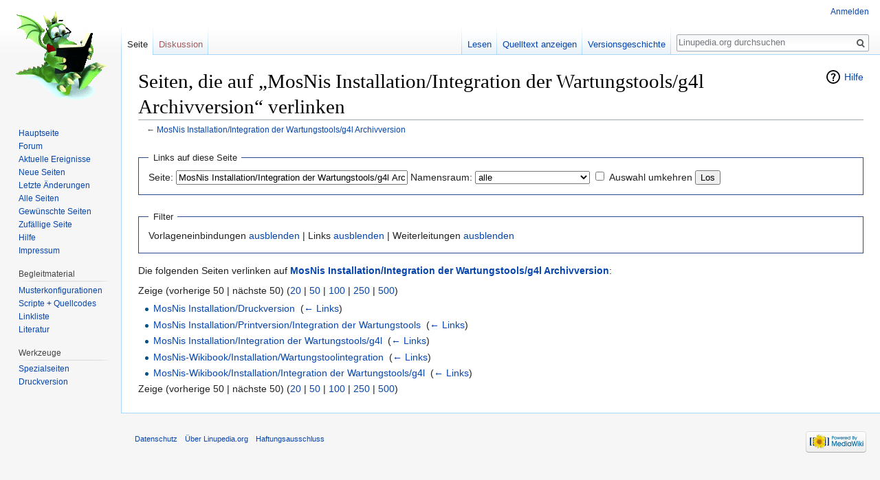

--- FILE ---
content_type: text/html; charset=UTF-8
request_url: https://linupedia.org/opensuse/Spezial:Linkliste/MosNis_Installation/Integration_der_Wartungstools/g4l_Archivversion
body_size: 4824
content:
<!DOCTYPE html>
<html class="client-nojs" lang="de" dir="ltr">
<head>
<meta charset="UTF-8"/>
<title>Seiten, die auf „MosNis Installation/Integration der Wartungstools/g4l Archivversion“ verlinken – Linupedia.org</title>
<script>document.documentElement.className = document.documentElement.className.replace( /(^|\s)client-nojs(\s|$)/, "$1client-js$2" );</script>
<script>(window.RLQ=window.RLQ||[]).push(function(){mw.config.set({"wgCanonicalNamespace":"Special","wgCanonicalSpecialPageName":"Whatlinkshere","wgNamespaceNumber":-1,"wgPageName":"Spezial:Linkliste/MosNis_Installation/Integration_der_Wartungstools/g4l_Archivversion","wgTitle":"Linkliste/MosNis Installation/Integration der Wartungstools/g4l Archivversion","wgCurRevisionId":0,"wgRevisionId":0,"wgArticleId":0,"wgIsArticle":false,"wgIsRedirect":false,"wgAction":"view","wgUserName":null,"wgUserGroups":["*"],"wgCategories":[],"wgBreakFrames":true,"wgPageContentLanguage":"de","wgPageContentModel":"wikitext","wgSeparatorTransformTable":[",\t.",".\t,"],"wgDigitTransformTable":["",""],"wgDefaultDateFormat":"dmy","wgMonthNames":["","Januar","Februar","März","April","Mai","Juni","Juli","August","September","Oktober","November","Dezember"],"wgMonthNamesShort":["","Jan.","Feb.","Mär.","Apr.","Mai","Jun.","Jul.","Aug.","Sep.","Okt.","Nov.","Dez."],"wgRelevantPageName":"MosNis_Installation/Integration_der_Wartungstools/g4l_Archivversion","wgRelevantArticleId":4583,"wgRequestId":"03b5e7c38fd0f4be614e8022","wgIsProbablyEditable":false,"wgRelevantPageIsProbablyEditable":false});mw.loader.state({"site.styles":"ready","noscript":"ready","user.styles":"ready","user":"ready","site":"ready","user.options":"loading","user.tokens":"loading","mediawiki.helplink":"ready","mediawiki.legacy.shared":"ready","mediawiki.legacy.commonPrint":"ready","mediawiki.sectionAnchor":"ready","mediawiki.skinning.interface":"ready","skins.vector.styles":"ready"});mw.loader.implement("user.options@1wzrrbt",function($,jQuery,require,module){/*@nomin*/mw.user.options.set({"variant":"de"});
});mw.loader.implement("user.tokens@1yv1b0j",function($,jQuery,require,module){/*@nomin*/mw.user.tokens.set({"editToken":"+\\","patrolToken":"+\\","watchToken":"+\\","csrfToken":"+\\"});
});mw.loader.load(["mediawiki.page.startup","mediawiki.user","mediawiki.hidpi","mediawiki.page.ready","mediawiki.searchSuggest","skins.vector.js"]);});</script>
<link rel="stylesheet" href="/wiki/mediawiki/load.php?debug=false&amp;lang=de&amp;modules=mediawiki.helplink%2CsectionAnchor%7Cmediawiki.legacy.commonPrint%2Cshared%7Cmediawiki.skinning.interface%7Cskins.vector.styles&amp;only=styles&amp;skin=vector"/>
<script async="" src="/wiki/mediawiki/load.php?debug=false&amp;lang=de&amp;modules=startup&amp;only=scripts&amp;skin=vector"></script>
<meta name="ResourceLoaderDynamicStyles" content=""/>
<meta name="generator" content="MediaWiki 1.31.0"/>
<meta name="robots" content="noindex,nofollow"/>
<link rel="shortcut icon" href="/favicon.ico"/>
<link rel="search" type="application/opensearchdescription+xml" href="/wiki/mediawiki/opensearch_desc.php" title="Linupedia.org (de)"/>
<link rel="EditURI" type="application/rsd+xml" href="https://linupedia.org/wiki/mediawiki/api.php?action=rsd"/>
<link rel="alternate" type="application/atom+xml" title="Atom-Feed für „Linupedia.org“" href="/wiki/mediawiki/index.php?title=Spezial:Letzte_%C3%84nderungen&amp;feed=atom"/>
<!--[if lt IE 9]><script src="/wiki/mediawiki/load.php?debug=false&amp;lang=de&amp;modules=html5shiv&amp;only=scripts&amp;skin=vector&amp;sync=1"></script><![endif]-->
</head>
<body class="mediawiki ltr sitedir-ltr capitalize-all-nouns mw-hide-empty-elt ns--1 ns-special mw-special-Whatlinkshere page-Spezial_Linkliste_MosNis_Installation_Integration_der_Wartungstools_g4l_Archivversion rootpage-Spezial_Linkliste_MosNis_Installation_Integration_der_Wartungstools_g4l_Archivversion skin-vector action-view">		<div id="mw-page-base" class="noprint"></div>
		<div id="mw-head-base" class="noprint"></div>
		<div id="content" class="mw-body" role="main">
			<a id="top"></a>
			<div class="mw-indicators mw-body-content">
<div id="mw-indicator-mw-helplink" class="mw-indicator"><a href="//www.mediawiki.org/wiki/Special:MyLanguage/Help:What_links_here" target="_blank" class="mw-helplink">Hilfe</a></div>
</div>
<h1 id="firstHeading" class="firstHeading" lang="de">Seiten, die auf „MosNis Installation/Integration der Wartungstools/g4l Archivversion“ verlinken</h1>			<div id="bodyContent" class="mw-body-content">
								<div id="contentSub">← <a href="/opensuse/MosNis_Installation/Integration_der_Wartungstools/g4l_Archivversion" title="MosNis Installation/Integration der Wartungstools/g4l Archivversion">MosNis Installation/Integration der Wartungstools/g4l Archivversion</a></div>
								<div id="jump-to-nav" class="mw-jump">
					Wechseln zu:					<a href="#mw-head">Navigation</a>, 					<a href="#p-search">Suche</a>
				</div>
				<div id="mw-content-text"><form action="/wiki/mediawiki/index.php"><input type="hidden" value="Spezial:Linkliste" name="title"/><fieldset>
<legend>Links auf diese Seite</legend>
<label for="mw-whatlinkshere-target" class="mw-searchInput">Seite:</label>&#160;<input name="target" size="40" value="MosNis Installation/Integration der Wartungstools/g4l Archivversion" id="mw-whatlinkshere-target" class="mw-searchInput" /> <label for="namespace">Namensraum:</label>&#160;<select class="namespaceselector" id="namespace" name="namespace">
<option value="" selected="">alle</option>
<option value="0">(Seiten)</option>
<option value="1">Diskussion</option>
<option value="2">Benutzer</option>
<option value="3">Benutzer Diskussion</option>
<option value="4">Linupedia.org</option>
<option value="5">Linupedia.org Diskussion</option>
<option value="6">Datei</option>
<option value="7">Datei Diskussion</option>
<option value="8">MediaWiki</option>
<option value="9">MediaWiki Diskussion</option>
<option value="10">Vorlage</option>
<option value="11">Vorlage Diskussion</option>
<option value="12">Hilfe</option>
<option value="13">Hilfe Diskussion</option>
<option value="14">Kategorie</option>
<option value="15">Kategorie Diskussion</option>
</select>&#160;<input name="invert" type="checkbox" value="1" id="nsinvert" title="Markiere dieses Kontrollkästchen, um Links von Seiten innerhalb des ausgewählten Namensraums auszublenden." />&#160;<label for="nsinvert" title="Markiere dieses Kontrollkästchen, um Links von Seiten innerhalb des ausgewählten Namensraums auszublenden.">Auswahl umkehren</label> <input type="submit" value="Los"/></fieldset></form>
<fieldset>
<legend>Filter</legend>
Vorlageneinbindungen <a href="/wiki/mediawiki/index.php?title=Spezial:Linkliste/MosNis_Installation/Integration_der_Wartungstools/g4l_Archivversion&amp;hidetrans=1" title="Spezial:Linkliste/MosNis Installation/Integration der Wartungstools/g4l Archivversion">ausblenden</a> | Links <a href="/wiki/mediawiki/index.php?title=Spezial:Linkliste/MosNis_Installation/Integration_der_Wartungstools/g4l_Archivversion&amp;hidelinks=1" title="Spezial:Linkliste/MosNis Installation/Integration der Wartungstools/g4l Archivversion">ausblenden</a> | Weiterleitungen <a href="/wiki/mediawiki/index.php?title=Spezial:Linkliste/MosNis_Installation/Integration_der_Wartungstools/g4l_Archivversion&amp;hideredirs=1" title="Spezial:Linkliste/MosNis Installation/Integration der Wartungstools/g4l Archivversion">ausblenden</a>
</fieldset>
<p>Die folgenden Seiten verlinken auf <strong><a href="/opensuse/MosNis_Installation/Integration_der_Wartungstools/g4l_Archivversion" title="MosNis Installation/Integration der Wartungstools/g4l Archivversion">MosNis Installation/Integration der Wartungstools/g4l Archivversion</a></strong>:
</p>Zeige (vorherige 50  |  nächste 50) (<a href="/wiki/mediawiki/index.php?title=Spezial:Linkliste/MosNis_Installation/Integration_der_Wartungstools/g4l_Archivversion&amp;limit=20" title="Spezial:Linkliste/MosNis Installation/Integration der Wartungstools/g4l Archivversion">20</a> | <a href="/wiki/mediawiki/index.php?title=Spezial:Linkliste/MosNis_Installation/Integration_der_Wartungstools/g4l_Archivversion&amp;limit=50" title="Spezial:Linkliste/MosNis Installation/Integration der Wartungstools/g4l Archivversion">50</a> | <a href="/wiki/mediawiki/index.php?title=Spezial:Linkliste/MosNis_Installation/Integration_der_Wartungstools/g4l_Archivversion&amp;limit=100" title="Spezial:Linkliste/MosNis Installation/Integration der Wartungstools/g4l Archivversion">100</a> | <a href="/wiki/mediawiki/index.php?title=Spezial:Linkliste/MosNis_Installation/Integration_der_Wartungstools/g4l_Archivversion&amp;limit=250" title="Spezial:Linkliste/MosNis Installation/Integration der Wartungstools/g4l Archivversion">250</a> | <a href="/wiki/mediawiki/index.php?title=Spezial:Linkliste/MosNis_Installation/Integration_der_Wartungstools/g4l_Archivversion&amp;limit=500" title="Spezial:Linkliste/MosNis Installation/Integration der Wartungstools/g4l Archivversion">500</a>)<ul id="mw-whatlinkshere-list"><li><a href="/opensuse/MosNis_Installation/Druckversion" title="MosNis Installation/Druckversion">MosNis Installation/Druckversion</a>  ‎ <span class="mw-whatlinkshere-tools">(<a href="/wiki/mediawiki/index.php?title=Spezial:Linkliste&amp;target=MosNis+Installation%2FDruckversion" title="Spezial:Linkliste">← Links</a>)</span></li>
<li><a href="/opensuse/MosNis_Installation/Printversion/Integration_der_Wartungstools" title="MosNis Installation/Printversion/Integration der Wartungstools">MosNis Installation/Printversion/Integration der Wartungstools</a>  ‎ <span class="mw-whatlinkshere-tools">(<a href="/wiki/mediawiki/index.php?title=Spezial:Linkliste&amp;target=MosNis+Installation%2FPrintversion%2FIntegration+der+Wartungstools" title="Spezial:Linkliste">← Links</a>)</span></li>
<li><a href="/opensuse/MosNis_Installation/Integration_der_Wartungstools/g4l" title="MosNis Installation/Integration der Wartungstools/g4l">MosNis Installation/Integration der Wartungstools/g4l</a>  ‎ <span class="mw-whatlinkshere-tools">(<a href="/wiki/mediawiki/index.php?title=Spezial:Linkliste&amp;target=MosNis+Installation%2FIntegration+der+Wartungstools%2Fg4l" title="Spezial:Linkliste">← Links</a>)</span></li>
<li><a href="/opensuse/MosNis-Wikibook/Installation/Wartungstoolintegration" title="MosNis-Wikibook/Installation/Wartungstoolintegration">MosNis-Wikibook/Installation/Wartungstoolintegration</a>  ‎ <span class="mw-whatlinkshere-tools">(<a href="/wiki/mediawiki/index.php?title=Spezial:Linkliste&amp;target=MosNis-Wikibook%2FInstallation%2FWartungstoolintegration" title="Spezial:Linkliste">← Links</a>)</span></li>
<li><a href="/opensuse/MosNis-Wikibook/Installation/Integration_der_Wartungstools/g4l" title="MosNis-Wikibook/Installation/Integration der Wartungstools/g4l">MosNis-Wikibook/Installation/Integration der Wartungstools/g4l</a>  ‎ <span class="mw-whatlinkshere-tools">(<a href="/wiki/mediawiki/index.php?title=Spezial:Linkliste&amp;target=MosNis-Wikibook%2FInstallation%2FIntegration+der+Wartungstools%2Fg4l" title="Spezial:Linkliste">← Links</a>)</span></li>
</ul>Zeige (vorherige 50  |  nächste 50) (<a href="/wiki/mediawiki/index.php?title=Spezial:Linkliste/MosNis_Installation/Integration_der_Wartungstools/g4l_Archivversion&amp;limit=20" title="Spezial:Linkliste/MosNis Installation/Integration der Wartungstools/g4l Archivversion">20</a> | <a href="/wiki/mediawiki/index.php?title=Spezial:Linkliste/MosNis_Installation/Integration_der_Wartungstools/g4l_Archivversion&amp;limit=50" title="Spezial:Linkliste/MosNis Installation/Integration der Wartungstools/g4l Archivversion">50</a> | <a href="/wiki/mediawiki/index.php?title=Spezial:Linkliste/MosNis_Installation/Integration_der_Wartungstools/g4l_Archivversion&amp;limit=100" title="Spezial:Linkliste/MosNis Installation/Integration der Wartungstools/g4l Archivversion">100</a> | <a href="/wiki/mediawiki/index.php?title=Spezial:Linkliste/MosNis_Installation/Integration_der_Wartungstools/g4l_Archivversion&amp;limit=250" title="Spezial:Linkliste/MosNis Installation/Integration der Wartungstools/g4l Archivversion">250</a> | <a href="/wiki/mediawiki/index.php?title=Spezial:Linkliste/MosNis_Installation/Integration_der_Wartungstools/g4l_Archivversion&amp;limit=500" title="Spezial:Linkliste/MosNis Installation/Integration der Wartungstools/g4l Archivversion">500</a>)</div>					<div class="printfooter">
						Abgerufen von „<a dir="ltr" href="https://linupedia.org/opensuse/Spezial:Linkliste/MosNis_Installation/Integration_der_Wartungstools/g4l_Archivversion">https://linupedia.org/opensuse/Spezial:Linkliste/MosNis_Installation/Integration_der_Wartungstools/g4l_Archivversion</a>“					</div>
				<div id="catlinks" class="catlinks catlinks-allhidden" data-mw="interface"></div>				<div class="visualClear"></div>
							</div>
		</div>
		<div id="mw-navigation">
			<h2>Navigationsmenü</h2>
			<div id="mw-head">
									<div id="p-personal" role="navigation" class="" aria-labelledby="p-personal-label">
						<h3 id="p-personal-label">Meine Werkzeuge</h3>
						<ul>
							<li id="pt-login"><a href="/wiki/mediawiki/index.php?title=Spezial:Anmelden&amp;returnto=Spezial%3ALinkliste%2FMosNis+Installation%2FIntegration+der+Wartungstools%2Fg4l+Archivversion" title="Sich anzumelden wird gerne gesehen, ist jedoch nicht zwingend erforderlich. [o]" accesskey="o">Anmelden</a></li>						</ul>
					</div>
									<div id="left-navigation">
										<div id="p-namespaces" role="navigation" class="vectorTabs" aria-labelledby="p-namespaces-label">
						<h3 id="p-namespaces-label">Namensräume</h3>
						<ul>
							<li id="ca-nstab-main" class="selected"><span><a href="/opensuse/MosNis_Installation/Integration_der_Wartungstools/g4l_Archivversion" title="Seiteninhalt anzeigen [c]" accesskey="c">Seite</a></span></li><li id="ca-talk" class="new"><span><a href="/wiki/mediawiki/index.php?title=Diskussion:MosNis_Installation/Integration_der_Wartungstools/g4l_Archivversion&amp;action=edit&amp;redlink=1" rel="discussion" title="Diskussion zum Seiteninhalt (Seite nicht vorhanden) [t]" accesskey="t">Diskussion</a></span></li>						</ul>
					</div>
										<div id="p-variants" role="navigation" class="vectorMenu emptyPortlet" aria-labelledby="p-variants-label">
												<input type="checkbox" class="vectorMenuCheckbox" aria-labelledby="p-variants-label" />
						<h3 id="p-variants-label">
							<span>Varianten</span>
						</h3>
						<div class="menu">
							<ul>
															</ul>
						</div>
					</div>
									</div>
				<div id="right-navigation">
										<div id="p-views" role="navigation" class="vectorTabs" aria-labelledby="p-views-label">
						<h3 id="p-views-label">Ansichten</h3>
						<ul>
							<li id="ca-view" class="collapsible"><span><a href="/opensuse/MosNis_Installation/Integration_der_Wartungstools/g4l_Archivversion">Lesen</a></span></li><li id="ca-viewsource" class="collapsible"><span><a href="/wiki/mediawiki/index.php?title=MosNis_Installation/Integration_der_Wartungstools/g4l_Archivversion&amp;action=edit" title="Diese Seite ist geschützt. Ihr Quelltext kann dennoch angesehen und kopiert werden. [e]" accesskey="e">Quelltext anzeigen</a></span></li><li id="ca-history" class="collapsible"><span><a href="/wiki/mediawiki/index.php?title=MosNis_Installation/Integration_der_Wartungstools/g4l_Archivversion&amp;action=history" title="Frühere Versionen dieser Seite [h]" accesskey="h">Versionsgeschichte</a></span></li>						</ul>
					</div>
										<div id="p-cactions" role="navigation" class="vectorMenu emptyPortlet" aria-labelledby="p-cactions-label">
						<input type="checkbox" class="vectorMenuCheckbox" aria-labelledby="p-cactions-label" />
						<h3 id="p-cactions-label"><span>Mehr</span></h3>
						<div class="menu">
							<ul>
															</ul>
						</div>
					</div>
										<div id="p-search" role="search">
						<h3>
							<label for="searchInput">Suche</label>
						</h3>
						<form action="/wiki/mediawiki/index.php" id="searchform">
							<div id="simpleSearch">
								<input type="search" name="search" placeholder="Linupedia.org durchsuchen" title="Linupedia.org durchsuchen [f]" accesskey="f" id="searchInput"/><input type="hidden" value="Spezial:Suche" name="title"/><input type="submit" name="fulltext" value="Suchen" title="Suche nach Seiten, die diesen Text enthalten" id="mw-searchButton" class="searchButton mw-fallbackSearchButton"/><input type="submit" name="go" value="Seite" title="Gehe direkt zu der Seite mit genau diesem Namen, falls sie vorhanden ist." id="searchButton" class="searchButton"/>							</div>
						</form>
					</div>
									</div>
			</div>
			<div id="mw-panel">
				<div id="p-logo" role="banner"><a class="mw-wiki-logo" href="/opensuse/Hauptseite"  title="Hauptseite"></a></div>
						<div class="portal" role="navigation" id="p-navigation" aria-labelledby="p-navigation-label">
			<h3 id="p-navigation-label">Navigation</h3>
			<div class="body">
								<ul>
					<li id="n-mainpage"><a href="/opensuse/Hauptseite" title="Hauptseite anzeigen [z]" accesskey="z">Hauptseite</a></li><li id="n-Forum"><a href="https://www.linux-club.de" rel="nofollow">Forum</a></li><li id="n-currentevents"><a href="/opensuse/Linupedia.org:Aktuelle_Ereignisse" title="Hintergrundinformationen zu aktuellen Ereignissen">Aktuelle Ereignisse</a></li><li id="n-newpages"><a href="/opensuse/Newpages-url">Neue Seiten</a></li><li id="n-recentchanges"><a href="/opensuse/Spezial:Letzte_%C3%84nderungen" title="Liste der letzten Änderungen in diesem Wiki [r]" accesskey="r">Letzte Änderungen</a></li><li id="n-allpages"><a href="/opensuse/Allpages-url">Alle Seiten</a></li><li id="n-wantedpages"><a href="/opensuse/Wantedpages-url">Gewünschte Seiten</a></li><li id="n-randompage"><a href="/opensuse/Spezial:Zuf%C3%A4llige_Seite" title="Zufällige Seite aufrufen [x]" accesskey="x">Zufällige Seite</a></li><li id="n-help"><a href="https://www.mediawiki.org/wiki/Special:MyLanguage/Help:Contents" title="Hilfeseite anzeigen">Hilfe</a></li><li id="n-Impressum"><a href="https://linupedia.org/opensuse/Linupedia.org:Impressum" rel="nofollow">Impressum</a></li>				</ul>
							</div>
		</div>
			<div class="portal" role="navigation" id="p-Begleitmaterial" aria-labelledby="p-Begleitmaterial-label">
			<h3 id="p-Begleitmaterial-label">Begleitmaterial</h3>
			<div class="body">
								<ul>
					<li id="n-Musterkonfigurationen"><a href="/opensuse/Musterkonfigurationen">Musterkonfigurationen</a></li><li id="n-Scripte-.2B-Quellcodes"><a href="/opensuse/Scripte_und_Quellcodes">Scripte + Quellcodes</a></li><li id="n-Linkliste"><a href="/opensuse/Linkliste">Linkliste</a></li><li id="n-Literatur"><a href="/opensuse/Literatur">Literatur</a></li>				</ul>
							</div>
		</div>
			<div class="portal" role="navigation" id="p-tb" aria-labelledby="p-tb-label">
			<h3 id="p-tb-label">Werkzeuge</h3>
			<div class="body">
								<ul>
					<li id="t-specialpages"><a href="/opensuse/Spezial:Spezialseiten" title="Liste aller Spezialseiten [q]" accesskey="q">Spezialseiten</a></li><li id="t-print"><a href="/wiki/mediawiki/index.php?title=Spezial:Linkliste/MosNis_Installation/Integration_der_Wartungstools/g4l_Archivversion&amp;printable=yes" rel="alternate" title="Druckansicht dieser Seite [p]" accesskey="p">Druckversion</a></li>				</ul>
							</div>
		</div>
				</div>
		</div>
				<div id="footer" role="contentinfo">
						<ul id="footer-places">
								<li id="footer-places-privacy"><a href="/opensuse/Linupedia.org:Datenschutz" title="Linupedia.org:Datenschutz">Datenschutz</a></li>
								<li id="footer-places-about"><a href="/opensuse/Linupedia.org:%C3%9Cber_Linupedia.org" title="Linupedia.org:Über Linupedia.org">Über Linupedia.org</a></li>
								<li id="footer-places-disclaimer"><a href="/opensuse/Linupedia.org:Impressum" title="Linupedia.org:Impressum">Haftungsausschluss</a></li>
							</ul>
										<ul id="footer-icons" class="noprint">
										<li id="footer-poweredbyico">
						<a href="//www.mediawiki.org/"><img src="/wiki/mediawiki/resources/assets/poweredby_mediawiki_88x31.png" alt="Powered by MediaWiki" srcset="/wiki/mediawiki/resources/assets/poweredby_mediawiki_132x47.png 1.5x, /wiki/mediawiki/resources/assets/poweredby_mediawiki_176x62.png 2x" width="88" height="31"/></a>					</li>
									</ul>
						<div style="clear: both;"></div>
		</div>
		<script>
  (function(i,s,o,g,r,a,m){i['GoogleAnalyticsObject']=r;i[r]=i[r]||function(){
  (i[r].q=i[r].q||[]).push(arguments)},i[r].l=1*new Date();a=s.createElement(o),
  m=s.getElementsByTagName(o)[0];a.async=1;a.src=g;m.parentNode.insertBefore(a,m)
  })(window,document,'script','//www.google-analytics.com/analytics.js','ga');

  ga('create', 'UA-97198026-19', 'auto');
  ga('set', 'anonymizeIp', true);
  ga('send', 'pageview');

</script>
<script>(window.RLQ=window.RLQ||[]).push(function(){mw.config.set({"wgBackendResponseTime":48});});</script>
	</body>
</html>


--- FILE ---
content_type: text/javascript; charset=utf-8
request_url: https://linupedia.org/wiki/mediawiki/load.php?debug=false&lang=de&modules=startup&only=scripts&skin=vector
body_size: 17748
content:
window.mwPerformance=(window.performance&&performance.mark)?performance:{mark:function(){}};window.mwNow=(function(){var perf=window.performance,navStart=perf&&perf.timing&&perf.timing.navigationStart;return navStart&&typeof perf.now==='function'?function(){return navStart+perf.now();}:function(){return Date.now();};}());window.isCompatible=function(str){var ua=str||navigator.userAgent;return!!((function(){'use strict';return!this&&!!Function.prototype.bind&&!!window.JSON;}())&&'querySelector'in document&&'localStorage'in window&&'addEventListener'in window&&!(ua.match(/MSIE 10|webOS\/1\.[0-4]|SymbianOS|Series60|NetFront|Opera Mini|S40OviBrowser|MeeGo|Android.+Glass|^Mozilla\/5\.0 .+ Gecko\/$|googleweblight/)||ua.match(/PlayStation/i)));};(function(){var NORLQ,script;if(!isCompatible()){document.documentElement.className=document.documentElement.className.replace(/(^|\s)client-js(\s|$)/,'$1client-nojs$2');NORLQ=window.NORLQ||[];while(NORLQ.length){NORLQ.shift()();}window.NORLQ={push:
function(fn){fn();}};window.RLQ={push:function(){}};return;}function startUp(){mw.config=new mw.Map(true);mw.loader.addSource({"local":"/wiki/mediawiki/load.php"});mw.loader.register([["site","1ykuwwp",[1]],["site.styles","1qude13",[],"site"],["noscript","0wy13f0",[],"noscript"],["filepage","05epyar"],["user.groups","11thl7t",[5]],["user","1euwr5b",[6],"user"],["user.styles","1cvl92x",[],"user"],["user.defaults","18493ez"],["user.options","1wzrrbt",[7],"private"],["user.tokens","1yv1b0j",[],"private"],["mediawiki.language.data","0idbl28",[177]],["mediawiki.skinning.elements","0hk5vxr"],["mediawiki.skinning.content","1ob8a5k"],["mediawiki.skinning.interface","114xfv5"],["mediawiki.skinning.content.parsoid","10nfe0o"],["mediawiki.skinning.content.externallinks","1i30v4h"],["jquery.accessKeyLabel","0qlxa0p",[22,130]],["jquery.async","0f7gdho"],["jquery.byteLength","1ltyzqr",[131]],["jquery.byteLimit","11thl7t",[37]],["jquery.checkboxShiftClick","0fpb0c4"],["jquery.chosen","19cwn67"],[
"jquery.client","1pfsmdj"],["jquery.color","037u0zi",[24]],["jquery.colorUtil","093h36d"],["jquery.confirmable","16yc48g",[178]],["jquery.cookie","0zmgmbl"],["jquery.expandableField","096mb3t"],["jquery.farbtastic","1hvbjvs",[24]],["jquery.footHovzer","0oicudx"],["jquery.form","0dh8si0"],["jquery.fullscreen","1eghu0k"],["jquery.getAttrs","1tmehiz"],["jquery.hidpi","1y3658x"],["jquery.highlightText","0w509nt",[130]],["jquery.hoverIntent","019eku0"],["jquery.i18n","17i06zl",[176]],["jquery.lengthLimit","0b7eps1",[131]],["jquery.localize","03ueii2"],["jquery.makeCollapsible","0efl8q6"],["jquery.mockjax","0hzq4cj"],["jquery.mw-jump","0x1qz41"],["jquery.qunit","0tsc6sp"],["jquery.spinner","0sbpoo4"],["jquery.jStorage","0l59g4c"],["jquery.suggestions","1umkzcr",[34]],["jquery.tabIndex","07ayjty"],["jquery.tablesorter","1xfuhyq",[130,179]],["jquery.textSelection","0xvq9dc",[22]],["jquery.throttle-debounce","10hwhr1"],["jquery.xmldom","1w6hggi"],["jquery.tipsy","09pnaso"],["jquery.ui.core",
"1fy3pus",[53],"jquery.ui"],["jquery.ui.core.styles","02d9acg",[],"jquery.ui"],["jquery.ui.accordion","1g7v7w9",[52,72],"jquery.ui"],["jquery.ui.autocomplete","0nezxwc",[61],"jquery.ui"],["jquery.ui.button","1049jlh",[52,72],"jquery.ui"],["jquery.ui.datepicker","0a24k0q",[52],"jquery.ui"],["jquery.ui.dialog","0ndizqd",[56,59,63,65],"jquery.ui"],["jquery.ui.draggable","1yilmi1",[52,62],"jquery.ui"],["jquery.ui.droppable","0g4hymc",[59],"jquery.ui"],["jquery.ui.menu","1nmeq3b",[52,63,72],"jquery.ui"],["jquery.ui.mouse","0egles1",[72],"jquery.ui"],["jquery.ui.position","1vzibda",[],"jquery.ui"],["jquery.ui.progressbar","1vel84d",[52,72],"jquery.ui"],["jquery.ui.resizable","04modis",[52,62],"jquery.ui"],["jquery.ui.selectable","12lxt1b",[52,62],"jquery.ui"],["jquery.ui.slider","0wlqdjj",[52,62],"jquery.ui"],["jquery.ui.sortable","0jbdpzb",[52,62],"jquery.ui"],["jquery.ui.spinner","0xh33lz",[56],"jquery.ui"],["jquery.ui.tabs","1xopsvs",[52,72],"jquery.ui"],["jquery.ui.tooltip","01zib9s",[52
,63,72],"jquery.ui"],["jquery.ui.widget","1wz1wm1",[],"jquery.ui"],["jquery.effects.core","10yp6pw",[],"jquery.ui"],["jquery.effects.blind","0zzm5k1",[73],"jquery.ui"],["jquery.effects.bounce","0wj2n8v",[73],"jquery.ui"],["jquery.effects.clip","0x6omx2",[73],"jquery.ui"],["jquery.effects.drop","1n4ha02",[73],"jquery.ui"],["jquery.effects.explode","1169uov",[73],"jquery.ui"],["jquery.effects.fade","1o9odej",[73],"jquery.ui"],["jquery.effects.fold","0jfhhbj",[73],"jquery.ui"],["jquery.effects.highlight","1am6wzz",[73],"jquery.ui"],["jquery.effects.pulsate","19792j7",[73],"jquery.ui"],["jquery.effects.scale","0vca65f",[73],"jquery.ui"],["jquery.effects.shake","0tdn1ss",[73],"jquery.ui"],["jquery.effects.slide","16q85kj",[73],"jquery.ui"],["jquery.effects.transfer","0bztw3b",[73],"jquery.ui"],["json","11thl7t"],["moment","0e4iuns",[174]],["mediawiki.apihelp","0iba5w0"],["mediawiki.template","0q5dees"],["mediawiki.template.mustache","1cyejv4",[90]],["mediawiki.template.regexp","1snwuok",[90
]],["mediawiki.apipretty","1kbtfgq"],["mediawiki.api","1x2nbmv",[148,9]],["mediawiki.api.category","0yyr1yr",[136,94]],["mediawiki.api.edit","1m1qlhc",[146]],["mediawiki.api.login","1buk9m1",[94]],["mediawiki.api.options","0xc8jor",[94]],["mediawiki.api.parse","044cp75",[94]],["mediawiki.api.upload","1mn9cr1",[96]],["mediawiki.api.user","0sy9n09",[94]],["mediawiki.api.watch","11gnow3",[94]],["mediawiki.api.messages","0n8scz0",[94]],["mediawiki.api.rollback","1jczln7",[94]],["mediawiki.content.json","01t0zti"],["mediawiki.confirmCloseWindow","05l8n98"],["mediawiki.debug","11w38ks",[29,273]],["mediawiki.diff.styles","1yb0noz"],["mediawiki.feedback","1mst7kk",[136,124,277]],["mediawiki.feedlink","1i7snla"],["mediawiki.filewarning","1sd2rqj",[273]],["mediawiki.ForeignApi","1yhzr9b",[113]],["mediawiki.ForeignApi.core","0kpenej",[94,269]],["mediawiki.helplink","0ikhhbq"],["mediawiki.hidpi","1366u9b",[33],null,null,"return'srcset'in new Image();"],["mediawiki.hlist","028opro"],[
"mediawiki.htmlform","1ya2r8i",[37,130]],["mediawiki.htmlform.checker","080sjoq",[49]],["mediawiki.htmlform.ooui","0yn4xg0",[273]],["mediawiki.htmlform.styles","0cdua0i"],["mediawiki.htmlform.ooui.styles","0fl6n4n"],["mediawiki.icon","1tt3gow"],["mediawiki.inspect","1cj6vq6",[130,131]],["mediawiki.messagePoster","0txbz1u",[112]],["mediawiki.messagePoster.wikitext","1ygfii3",[96,124]],["mediawiki.notification","0p4ysvt",[148,156]],["mediawiki.notify","0sv1qn5"],["mediawiki.notification.convertmessagebox","1tbk4ho",[126]],["mediawiki.notification.convertmessagebox.styles","1lw540d"],["mediawiki.RegExp","09dmlkp"],["mediawiki.String","0mm4zev"],["mediawiki.pager.tablePager","0zhfxke"],["mediawiki.searchSuggest","0okajdd",[32,45,94]],["mediawiki.sectionAnchor","1t48byd"],["mediawiki.storage","0urcnyc"],["mediawiki.Title","0fibe52",[131,148]],["mediawiki.Upload","0tief1x",[100]],["mediawiki.ForeignUpload","1uog7j9",[112,137]],["mediawiki.ForeignStructuredUpload.config","0msydx9"],[
"mediawiki.ForeignStructuredUpload","037s4hs",[139,138]],["mediawiki.Upload.Dialog","15q2ju9",[142]],["mediawiki.Upload.BookletLayout","005464n",[136,137,178,266,88,275,277]],["mediawiki.ForeignStructuredUpload.BookletLayout","0vwutjs",[140,142,103,182,256,251]],["mediawiki.toc","0eisept",[152]],["mediawiki.Uri","1fye3u5",[148,92]],["mediawiki.user","1fnvxvv",[101,135,8]],["mediawiki.userSuggest","04n51d8",[45,94]],["mediawiki.util","1hwa75w",[16,127]],["mediawiki.viewport","1odvpfe"],["mediawiki.checkboxtoggle","1c3y92x"],["mediawiki.checkboxtoggle.styles","0j58t9i"],["mediawiki.cookie","09uwuvv",[26]],["mediawiki.toolbar","1y672tu",[48]],["mediawiki.experiments","0598m94"],["mediawiki.editfont.styles","0vl9w6i"],["mediawiki.visibleTimeout","0c0qpa8"],["mediawiki.action.delete","1hovsww",[37,273]],["mediawiki.action.delete.file","0a8z45l",[37]],["mediawiki.action.edit","082qi3g",[48,160,94,155,254]],["mediawiki.action.edit.styles","1mlil0i"],["mediawiki.action.edit.collapsibleFooter",
"19qtrdq",[39,122,135]],["mediawiki.action.edit.preview","1utz62q",[43,48,94,108,178,273]],["mediawiki.action.history","0p2aez9"],["mediawiki.action.history.styles","1bx7jz3"],["mediawiki.action.view.dblClickEdit","15p09mu",[148,8]],["mediawiki.action.view.metadata","057w21z",[173]],["mediawiki.action.view.categoryPage.styles","0rq73w6"],["mediawiki.action.view.postEdit","1jtmcfq",[178,126]],["mediawiki.action.view.redirect","14umozu",[22]],["mediawiki.action.view.redirectPage","0w3yzgf"],["mediawiki.action.view.rightClickEdit","02utsw8"],["mediawiki.action.edit.editWarning","0246465",[48,106,178]],["mediawiki.action.view.filepage","1u4gh89"],["mediawiki.language","0fz6rc8",[175,10]],["mediawiki.cldr","1qx21j6",[176]],["mediawiki.libs.pluralruleparser","1sacegg"],["mediawiki.language.init","179dpa2"],["mediawiki.jqueryMsg","1q78p4a",[174,148,8]],["mediawiki.language.months","092oe38",[174]],["mediawiki.language.names","05xr57a",[177]],["mediawiki.language.specialCharacters","0a08384",[
174]],["mediawiki.libs.jpegmeta","07gi5ez"],["mediawiki.page.gallery","0pxnrw6",[49,184]],["mediawiki.page.gallery.styles","0cnr0oz"],["mediawiki.page.gallery.slideshow","1vhcoii",[136,94,275,290]],["mediawiki.page.ready","04hnqwn",[16,20,41]],["mediawiki.page.startup","1moyyzw"],["mediawiki.page.patrol.ajax","1vbp69l",[43,136,94]],["mediawiki.page.watch.ajax","13y0v5y",[136,102,178]],["mediawiki.page.rollback","038u8re",[43,104]],["mediawiki.page.image.pagination","0zvdlhb",[43,148]],["mediawiki.rcfilters.filters.base.styles","1eoy2zh"],["mediawiki.rcfilters.highlightCircles.seenunseen.styles","1gnuhtx"],["mediawiki.rcfilters.filters.dm","1gdewde",[131,145,98,178,146,269]],["mediawiki.rcfilters.filters.ui","08hy1uv",[39,194,249,284,286,288,290]],["mediawiki.special","0725u8g"],["mediawiki.special.apisandbox.styles","1d07p20"],["mediawiki.special.apisandbox","08hopqd",[39,94,178,255,272]],["mediawiki.special.block","1svww4c",[117,148,257]],["mediawiki.special.changecredentials.js",
"04yvrj3",[94,119]],["mediawiki.special.changeslist","17996sy"],["mediawiki.special.changeslist.enhanced","1m1vc3g"],["mediawiki.special.changeslist.legend","1bktt24"],["mediawiki.special.changeslist.legend.js","0ll3mzn",[39,152]],["mediawiki.special.changeslist.visitedstatus","0q3vih8"],["mediawiki.special.comparepages.styles","1lifiin"],["mediawiki.special.contributions","155uqs2",[178,251]],["mediawiki.special.edittags","1h0z12v",[21,37]],["mediawiki.special.edittags.styles","189cb1m"],["mediawiki.special.import","09976wd"],["mediawiki.special.movePage","1k7cmic",[249,254]],["mediawiki.special.movePage.styles","0cs1kla"],["mediawiki.special.pageLanguage","1lqnvk0",[273]],["mediawiki.special.pagesWithProp","131kgin"],["mediawiki.special.preferences","1kjn3hg",[106,174,128]],["mediawiki.special.preferences.styles","1o31ohe"],["mediawiki.special.recentchanges","02zaqjx"],["mediawiki.special.revisionDelete","06pqy2h",[37]],["mediawiki.special.search","1ez439b",[264]],[
"mediawiki.special.search.commonsInterwikiWidget","1nmwr6h",[145,94,178]],["mediawiki.special.search.interwikiwidget.styles","0d0k2xb"],["mediawiki.special.search.styles","03w46h8"],["mediawiki.special.undelete","0lorwk5",[249,254]],["mediawiki.special.unwatchedPages","1hoo4ap",[136,102]],["mediawiki.special.upload","1v0ntqk",[43,136,99,106,178,182,226,90]],["mediawiki.special.upload.styles","12k97bk"],["mediawiki.special.userlogin.common.styles","02dppqj"],["mediawiki.special.userlogin.login.styles","17rjtq5"],["mediawiki.special.userlogin.signup.js","01gzykg",[94,118,178]],["mediawiki.special.userlogin.signup.styles","05th78c"],["mediawiki.special.userrights","1p5v7f6",[37,128]],["mediawiki.special.watchlist","18856mi",[136,102,178,273]],["mediawiki.special.watchlist.styles","0gmrd5z"],["mediawiki.special.version","045muft"],["mediawiki.legacy.config","0xudkgx"],["mediawiki.legacy.commonPrint","0c8edwm"],["mediawiki.legacy.protect","1rd5sm3",[37]],["mediawiki.legacy.shared","1xaodt2"
],["mediawiki.legacy.oldshared","1g28p9y"],["mediawiki.legacy.wikibits","1jppfcv"],["mediawiki.ui","1r7ji7u"],["mediawiki.ui.checkbox","1wwd48d"],["mediawiki.ui.radio","0pj8rsd"],["mediawiki.ui.anchor","1y4sp9y"],["mediawiki.ui.button","0gk20un"],["mediawiki.ui.input","09eczub"],["mediawiki.ui.icon","1cnp8us"],["mediawiki.ui.text","1xg5jkn"],["mediawiki.widgets","1j78f4j",[136,94,250,275]],["mediawiki.widgets.styles","0n98xzi"],["mediawiki.widgets.DateInputWidget","1mfvh17",[252,88,275]],["mediawiki.widgets.DateInputWidget.styles","1qubhc8"],["mediawiki.widgets.visibleByteLimit","11thl7t",[254]],["mediawiki.widgets.visibleLengthLimit","1muhar2",[37,273]],["mediawiki.widgets.datetime","1firyr2",[273,291,292]],["mediawiki.widgets.CategoryMultiselectWidget","10rwds5",[112,136,275]],["mediawiki.widgets.SelectWithInputWidget","1ovjcxb",[258,275]],["mediawiki.widgets.SelectWithInputWidget.styles","0sy4cds"],["mediawiki.widgets.SizeFilterWidget","1ctygdx",[260,275]],[
"mediawiki.widgets.SizeFilterWidget.styles","1wmqaan"],["mediawiki.widgets.MediaSearch","098ltty",[112,136,275]],["mediawiki.widgets.UserInputWidget","1m8yyrh",[94,275]],["mediawiki.widgets.UsersMultiselectWidget","09yz4n5",[94,275]],["mediawiki.widgets.SearchInputWidget","1vyw270",[133,249]],["mediawiki.widgets.SearchInputWidget.styles","0f0qide"],["mediawiki.widgets.StashedFileWidget","1834zk4",[94,273]],["es5-shim","11thl7t"],["dom-level2-shim","11thl7t"],["oojs","1d1t9l5"],["mediawiki.router","1klet4g",[271]],["oojs-router","1q8l806",[269]],["oojs-ui","11thl7t",[276,275,277]],["oojs-ui-core","04xb5j0",[174,269,274,281,282,287,278,279]],["oojs-ui-core.styles","1whbjpw"],["oojs-ui-widgets","1m9s7jb",[273,283,291,292]],["oojs-ui-toolbars","0xetfzd",[273,292]],["oojs-ui-windows","17q6u93",[273,292]],["oojs-ui.styles.indicators","1d0xp1i"],["oojs-ui.styles.textures","158xj7u"],["oojs-ui.styles.icons-accessibility","1e0w87m"],["oojs-ui.styles.icons-alerts","172jdj3"],[
"oojs-ui.styles.icons-content","1q1t8kl"],["oojs-ui.styles.icons-editing-advanced","1g406v2"],["oojs-ui.styles.icons-editing-core","0i1lpom"],["oojs-ui.styles.icons-editing-list","0hn425e"],["oojs-ui.styles.icons-editing-styling","1p1nj03"],["oojs-ui.styles.icons-interactions","02akwpq"],["oojs-ui.styles.icons-layout","0tm12x7"],["oojs-ui.styles.icons-location","17o034w"],["oojs-ui.styles.icons-media","0y80dmp"],["oojs-ui.styles.icons-moderation","19jlg0i"],["oojs-ui.styles.icons-movement","0mdp5ld"],["oojs-ui.styles.icons-user","0i602u6"],["oojs-ui.styles.icons-wikimedia","1ugkn9f"],["skins.timeless","0jfxap4"],["skins.timeless.misc","0f157of"],["skins.timeless.js","1cyuxg5"],["skins.timeless.mobile","10eczkq"],["skins.vector.styles","1aqqlsk"],["skins.vector.styles.responsive","15titq8"],["skins.vector.js","16flg1x",[46,49]]]);;mw.config.set({"wgLoadScript":"/wiki/mediawiki/load.php","debug":!1,"skin":"vector","stylepath":"/wiki/mediawiki/skins","wgUrlProtocols":
"bitcoin\\:|ftp\\:\\/\\/|ftps\\:\\/\\/|geo\\:|git\\:\\/\\/|gopher\\:\\/\\/|http\\:\\/\\/|https\\:\\/\\/|irc\\:\\/\\/|ircs\\:\\/\\/|magnet\\:|mailto\\:|mms\\:\\/\\/|news\\:|nntp\\:\\/\\/|redis\\:\\/\\/|sftp\\:\\/\\/|sip\\:|sips\\:|sms\\:|ssh\\:\\/\\/|svn\\:\\/\\/|tel\\:|telnet\\:\\/\\/|urn\\:|worldwind\\:\\/\\/|xmpp\\:|\\/\\/","wgArticlePath":"/opensuse/$1","wgScriptPath":"/wiki/mediawiki","wgScript":"/wiki/mediawiki/index.php","wgSearchType":null,"wgVariantArticlePath":!1,"wgActionPaths":{},"wgServer":"https://linupedia.org","wgServerName":"linupedia.org","wgUserLanguage":"de","wgContentLanguage":"de","wgTranslateNumerals":!0,"wgVersion":"1.31.0","wgEnableAPI":!0,"wgEnableWriteAPI":!0,"wgMainPageTitle":"Hauptseite","wgFormattedNamespaces":{"-2":"Medium","-1":"Spezial","0":"","1":"Diskussion","2":"Benutzer","3":"Benutzer Diskussion","4":"Linupedia.org","5":"Linupedia.org Diskussion","6":"Datei","7":"Datei Diskussion","8":"MediaWiki","9":"MediaWiki Diskussion","10":"Vorlage",
"11":"Vorlage Diskussion","12":"Hilfe","13":"Hilfe Diskussion","14":"Kategorie","15":"Kategorie Diskussion"},"wgNamespaceIds":{"medium":-2,"spezial":-1,"":0,"diskussion":1,"benutzer":2,"benutzer_diskussion":3,"linupedia.org":4,"linupedia.org_diskussion":5,"datei":6,"datei_diskussion":7,"mediawiki":8,"mediawiki_diskussion":9,"vorlage":10,"vorlage_diskussion":11,"hilfe":12,"hilfe_diskussion":13,"kategorie":14,"kategorie_diskussion":15,"bild":6,"bild_diskussion":7,"benutzerin":2,"benutzerin_diskussion":3,"image":6,"image_talk":7,"media":-2,"special":-1,"talk":1,"user":2,"user_talk":3,"project":4,"project_talk":5,"file":6,"file_talk":7,"mediawiki_talk":9,"template":10,"template_talk":11,"help":12,"help_talk":13,"category":14,"category_talk":15},"wgContentNamespaces":[0],"wgSiteName":"Linupedia.org","wgDBname":"linupediadb","wgExtraSignatureNamespaces":[],"wgAvailableSkins":{"timeless":"Timeless","vector":"Vector","fallback":"Fallback","apioutput":"ApiOutput"},"wgExtensionAssetsPath":
"/wiki/mediawiki/extensions","wgCookiePrefix":"linupediadb_lc_","wgCookieDomain":"","wgCookiePath":"/","wgCookieExpiration":2592000,"wgResourceLoaderMaxQueryLength":2000,"wgCaseSensitiveNamespaces":[],"wgLegalTitleChars":" %!\"$&'()*,\\-./0-9:;=?@A-Z\\\\\\^_`a-z~+\\u0080-\\uFFFF","wgIllegalFileChars":":/\\\\","wgResourceLoaderStorageVersion":1,"wgResourceLoaderStorageEnabled":!0,"wgForeignUploadTargets":["local"],"wgEnableUploads":!0,"wgCommentByteLimit":255,"wgCommentCodePointLimit":null});var RLQ=window.RLQ||[];while(RLQ.length){RLQ.shift()();}window.RLQ={push:function(fn){fn();}};window.NORLQ={push:function(){}};}window.mediaWikiLoadStart=mwNow();mwPerformance.mark('mwLoadStart');script=document.createElement('script');script.src="/wiki/mediawiki/load.php?debug=false&lang=de&modules=jquery%2Cmediawiki&only=scripts&skin=vector&version=00kfdze";script.onload=function(){script.onload=null;script=null;startUp();};document.head.appendChild(script);}());


--- FILE ---
content_type: text/plain
request_url: https://www.google-analytics.com/j/collect?v=1&_v=j102&aip=1&a=569066514&t=pageview&_s=1&dl=https%3A%2F%2Flinupedia.org%2Fopensuse%2FSpezial%3ALinkliste%2FMosNis_Installation%2FIntegration_der_Wartungstools%2Fg4l_Archivversion&ul=en-us%40posix&dt=Seiten%2C%20die%20auf%20%E2%80%9EMosNis%20Installation%2FIntegration%20der%20Wartungstools%2Fg4l%20Archivversion%E2%80%9C%20verlinken%20%E2%80%93%20Linupedia.org&sr=1280x720&vp=1280x720&_u=YEBAAEABAAAAACAAI~&jid=1366091320&gjid=1329600127&cid=1307511174.1767037868&tid=UA-97198026-19&_gid=1692544165.1767037868&_r=1&_slc=1&z=590402201
body_size: -450
content:
2,cG-YK5240405Q